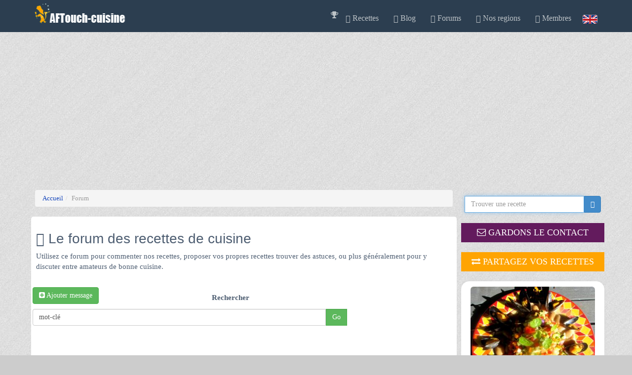

--- FILE ---
content_type: text/html
request_url: https://www.aftouch-cuisine.com/forums/forum1-275.html
body_size: 7374
content:
 
<!doctype html ><html xmlns="https://www.w3.org/1999/xhtml" xml:lang="fr" lang="fr"> 
  <head>
	<script>
	if((self.parent&&!(self.parent===self))&&(self.parent.frames.length!=0)){self.parent.location=document.location}
	</script>
	<script type="application/ld+json">
		{
		  "@context": "https://schema.org",
		  "@type": "Organization",
		  "name": "AFTouch cuisine",
		  "url": "https://www.aftouch-cuisine.com/",
		  "logo": "https:/www.aftouch-cuisine.com/images/logoCoqSite.jpg",
		  "sameAs": [
		  "https://www.facebook.com/pages/AFTouch-cuisine/111963808817965"
		  ]
		}
	</script> 
    <meta name="viewport" content="width=device-width, initial-scale=1.0" />
    <meta name="Description" content="Forums de la gastronomie, recettes de cuisine, manifestations, terroir et gastronomie de France - 275"/>
    <meta name="LANGUAGE" content="fr"/>
    <meta name="copyright" content="@A.F.Touch"/>
    <meta http-equiv="Content-Type" content="text/html; charset=windows-1252"/> 
    
    <meta property="og:type" content="" />
    <meta property="og:title" content="Forums de la gastronomie - 275" />
    <meta property="og:image"  content="" />
    <title>Forums de la gastronomie - 275</title>
    <link rel="canonical" href="https://www.aftouch-cuisine.com/forums/forum1-275.html" /><link rel="P3Pv1" href="https://www.aftouch-cuisine.com/w3c/p3p.xml"/><link rel="shortcut icon" href="https://www.aftouch-cuisine.com/favicon.ico"/><meta name="robots" content="index, follow" /><link type="text/css" rel="stylesheet" href="/aftouch2/css/css.global.min.css?vers=1730272492" async>	<link rel='preconnect' href='https://fonts.gstatic.com' crossorigin>
	<link rel='preload' as='style' href='https://fonts.googleapis.com/css?family=Cookie'>
	<link rel='stylesheet' href='https://fonts.googleapis.com/css?family=Cookie'>
    <link rel="preload" as="font" type="font/woff2" crossorigin href="//maxcdn.bootstrapcdn.com/font-awesome/4.3.0/fonts/fontawesome-webfont.woff2?v=4.3.0"/>
	<link rel="preload" as="style" href="//maxcdn.bootstrapcdn.com/font-awesome/4.3.0/css/font-awesome.min.css" onload="this.rel='stylesheet'"/>
		
		<!-- Google Tag Manager -->
		<script>(function(w,d,s,l,i){w[l]=w[l]||[];w[l].push({'gtm.start':
		new Date().getTime(),event:'gtm.js'});var f=d.getElementsByTagName(s)[0],
		j=d.createElement(s),dl=l!='dataLayer'?'&l='+l:'';j.async=true;j.src=
		'https://www.googletagmanager.com/gtm.js?id='+i+dl;f.parentNode.insertBefore(j,f);
		})(window,document,'script','dataLayer','GTM-PRTHFX3');
		</script>
		<!-- End Google Tag Manager -->		 		
    		<script src="/aftouch2/js/lazysizes.min.js" async=""></script>
	<script src="https://www.google.com/recaptcha/api.js" async defer></script>
</head><!--/head-->
<body>

<!-- Google Tag Manager (noscript) -->
<noscript><iframe src="https://www.googletagmanager.com/ns.html?id=GTM-PRTHFX3"
height="0" width="0" style="display:none;visibility:hidden"></iframe></noscript>
<!-- End Google Tag Manager (noscript) -->
<!--navbar-fixed-top-->
    <div id="header" class="navbar navbar-inverse sticky wet-asphalt" role="banner">
        <div class="container">
            <div class="navbar-header">
                <button type="button" class="navbar-toggle" data-toggle="collapse" data-target=".navbar-collapse">
                    <span class="sr-only">Toggle navigation</span>
                    <span class="icon-bar"></span>
                    <span class="icon-bar"></span>
                    <span class="icon-bar"></span>
                </button>
                 <a class="navbar-brand " href="https://www.aftouch-cuisine.com"><img src="https://www.aftouch-cuisine.com/images/logo.png" alt="logo" width="190" height="40"/></a>
                            </div>
            <div class="collapse navbar-collapse">
                <ul class="nav navbar-nav navbar-right">
                  <li><span class="obflink" data-o="aHR0cHM6Ly93d3cuYWZ0b3VjaC1jdWlzaW5lLmNvbS9uZXdzL25ld3MtMjc4LTEuaHRt"><i class="fa fa-trophy" aria-hidden="true"></i></a></li><li class="dropdown"><a href="https://www.aftouch-cuisine.com/recettes-de-cuisine.htm" class="dropdown-toggle" data-toggle="dropdown"><span class="glyphicon glyphicon-cutlery"></span> Recettes <i class="icon-angle-down"></i></a>                      <ul class="dropdown-menu">
                        <li><a href="https://www.aftouch-cuisine.com/recettes/entrees-1.htm">Entrees</a></li>
                        <li><a href="https://www.aftouch-cuisine.com/recettes/viandes-2.htm">Viandes</a></li>
                        <li><a href="https://www.aftouch-cuisine.com/recettes/poissons-crustaces-3.htm">Poissons / Crustaces</a></li>
                        <li><a href="https://www.aftouch-cuisine.com/recettes/plats-4.htm">Plats</a></li>
                        <li><a href="https://www.aftouch-cuisine.com/recettes/desserts-5.htm">Desserts</a></li>
                        <li><a href="https://www.aftouch-cuisine.com/recettes/sauces-6.htm">Sauces</a></li>
                        <li><a href="https://www.aftouch-cuisine.com/recettes/legumes-7.htm">Legumes</a></li>
                        <li><a href="https://www.aftouch-cuisine.com/vin_mets.htm" target="_self" >Accord Vins / Mets </a></li>
                      </ul>
                    </li>
                    <li><a href="https://www.aftouch-cuisine.com/news/actualite.htm" target="_self"><span class="glyphicon glyphicon-send"></span> Blog </span></li><li><li><span class="obflink" data-o="aHR0cHM6Ly93d3cuYWZ0b3VjaC1jdWlzaW5lLmNvbS9mb3J1bXMvZm9ydW0xLmh0bWw="><span class="glyphicon  glyphicon-comment"></span> Forums </span></li><li class="dropdown"><a href="https://www.aftouch-cuisine.com/regions-de-france_l1.htm" class="dropdown-toggle" data-toggle="dropdown"><span class="glyphicon glyphicon-road"></span> Nos regions <i class="icon-angle-down"></i></a>                    <ul class="dropdown-menu">
					  <li><span class="obflink" data-o="aHR0cHM6Ly93d3cuYWZ0b3VjaC1jdWlzaW5lLmNvbS9wcm9kdWl0cy1kdS10ZXJyb2lyLmh0bQ=="> Produits du terroir</span></li>
	                  <li><span class="obflink" data-o="aHR0cHM6Ly93d3cuYWZ0b3VjaC1jdWlzaW5lLmNvbS9yZWdpb25zLWRlLWZyYW5jZV9sMS5odG0="> Regions de france</span></li>
                      </ul>
                    </li>
                    <li class="dropdown"><a href="https://www.aftouch-cuisine.com/membre.html" class="dropdown-toggle" data-toggle="dropdown"><span class="glyphicon glyphicon-user"></span> Membres <i class="icon-angle-down"></i></a><ul class="dropdown-menu"><li><span class="obflink" data-o="aHR0cHM6Ly93d3cuYWZ0b3VjaC1jdWlzaW5lLmNvbS9pbnNjcmlwdGlvbi5odG1s"> Inscription gratuite</span></li><li><span class="obflink" data-o="aHR0cHM6Ly93d3cuYWZ0b3VjaC1jdWlzaW5lLmNvbS9sb2dpbi5odG1s"> Connexion</span></li><li><span class="obflink" data-o="aHR0cHM6Ly93d3cuYWZ0b3VjaC1jdWlzaW5lLmNvbS9uZXdzbGV0dGVyLmh0bWw="> Newsletters AFTouch</span></li></ul><li><a href="https://www.aftouch-cuisine.com/frenchfood.htm" id="flagen">&nbsp;</a>&nbsp;&nbsp;</li>                </ul>
            </div>
        </div>
    </div><!--/header--> 
<!-- Modal -->
  <div class="modal fade" id="myModal" role="dialog">
    <div class="modal-dialog">
      <!-- Modal content-->
      <div class="modal-content">
        <div class="modal-header">
          <button type="button" class="close" data-dismiss="modal">&times;</button>
          <table><tr><td>
            <img src="https://www.aftouch-cuisine.com/images/membres/mid2.jpg" height="80"  alt="chef patrick"/>
            </td><td><h2 class="modal-title">Gardons le contact</h2>
            </td></tr>
          </table>
        </div>
        <div class="modal-body">   
          <table>
            <tr  ><td class="hidden-sm hidden-xs">
            <img src="https://www.aftouch-cuisine.com/images/newsletter.jpg" height="200" alt="newsletter">
            </td><td>
            <p class="box-tagline"><b>Recevez notre newsletter</b>, nos dernieres recettes, nos derniers reportages, participez au forum, creez votre livre de recettes virtuel, ajoutez vos propres notes e nos recettes etc.</p>
              <span class="btn btn-success obflink" data-o="L2luc2NyaXB0aW9uLmh0bWw="> <i class="fa fa-heart"></i> Ok si c'est gratuit !</span>
            </td></tr>
          </table>
        </div>
        <div class="modal-footer">
          <button type="button" class="btn btn-default" data-dismiss="modal">Fermer</button>
        </div>
      </div>  
    </div>
  </div><div class="toppadding"></div>
<section id="blog" class="container">
    <div class="row">
    
            <aside class="col-sm-3 col-sm-push-9 col-xs-12">
                <div class="search">
                    <form id="recherche" role="form" method="POST" ACTION="https://www.aftouch-cuisine.com/recherche.html">
                        <div class="input-group">
                             <INPUT TYPE="hidden" VALUE="1" name="langue">
                            <input type="text" autofocus class="form-control auto" name="search2" autocomplete="off" onKeyUp="suggest(this, 'recettes', 'nameL1');"  placeholder="Trouver une recette">
                            <span class="input-group-btn">
                                 <button class="btn btn-primary" ><span class="glyphicon glyphicon-search"></span> </button>
                            </span>
                        </div>
                    </form>
					
                </div><!--/.search-->
                                <div class="widget hidden-xs">
                    <br><div class="row">
                        <div class="col-md-12">
                        
                            <div class="bandeau bg_violet obflink" data-o="aHR0cHM6Ly93d3cuYWZ0b3VjaC1jdWlzaW5lLmNvbS9pbnNjcmlwdGlvbi5odG1s"><i class="fa fa-envelope-o"></i> GARDONS LE CONTACT</div>                         </div>
                    </div>
                </div> 
              
				<div class="widget">
                    <div class="row">
                        <div class="col-md-12">
                        <div class="bandeau bg_orange_clair obflink" data-o="aHR0cHM6Ly93d3cuYWZ0b3VjaC1jdWlzaW5lLmNvbS9wcm9wb3Nlcl9yZWNldHRlLmh0bQ=="><i class="fa fa-exchange"></i> Partagez vos recettes</div>   
                        </div>
                    </div>
                </div> 
				                  <div class="widget hidden-xs">
 <!--recette de saison-->   
                  
<div class="widget ads hidden-xs">
    <div class="row">
        <div class="col-md-12">
            <a href="https://www.aftouch-cuisine.com/recette/salade-tiede-de-soissons-a-la-charentaise-2623.htm" >
             <div class="sideNews rad16">
			  <div class="col-md-12">
                <img class="img-responsive sideimg rad16 " src="https://www.aftouch-cuisine.com/images/recettes/la_salade_tiede_de_Soissons_a_la_Charentaise-2623.jpg" alt="Salade tiède de soissons à la charentaise"> 
				</div>
                <div class="sideNewsTitle">La bonne recette du moment</div> 
                <div class="bandeau bg_rouge">
                    Salade tiède de soissons à la charentaise                </div>
                <br>
            </div>
            </a>     
        </div>
    </div>
</div>
              
                <div class="widget hidden-xs">
                    <div class="widget ads">
                        <div class="row">
                                                     </div>
                    </div>
                </div>
                  <div class="widget hidden-xs">
    <div class="row">
      <div class="col-md-12">
        <div class="bandeau midnight-blue"><i class="fa fa-eye"></i> Ce que les internautes regardent en ce moment</div>   
      </div>
    </div>
  <div class="row">
  <div class="col-sm-6">
      
      <div class="sideNews divImg effect1" >
        <img class="img-responsive sideimg lazyload" src="https://www.aftouch-cuisine.com/images/recettes/vignettes/150-200-Pate-Lorrain.jpg" alt="Pâté Lorrain" width="150" height="200" /> 
        <div class="caption">
          <div class="blur"></div>
          <a  href="https://www.aftouch-cuisine.com/recette/pate-lorrain-86.htm" title="Pâté Lorrain">
	          <div class="caption-text">
	              <h3>Pâté Lorrain</h3>
	                par : Ivan<br>            
	                <span class='btn btn-success'>Voir la recette</span>               
	          </div>
          </a> 
        </div>       
      </div>   
      <br />
      
      <div class="sideNews divImg effect1" >
        <img class="img-responsive sideimg lazyload" src="https://www.aftouch-cuisine.com/images/recettes/vignettes/150-200-Terrine_de_foie_gras_doie.jpg" alt="Terrine de foie gras d'oie" width="150" height="200" /> 
        <div class="caption">
          <div class="blur"></div>
          <a  href="https://www.aftouch-cuisine.com/recette/terrine-de-foie-gras-d-oie-110.htm" title="Terrine de foie gras d'oie">
	          <div class="caption-text">
	              <h3>Terrine de foie gras d'oie</h3>
	                par : asfaux<br>            
	                <span class='btn btn-success'>Voir la recette</span>               
	          </div>
          </a> 
        </div>       
      </div>   
      </div><div class="col-sm-6">
      
      <div class="sideNews divImg effect1" >
        <img class="img-responsive sideimg lazyload" src="https://www.aftouch-cuisine.com/images/recettes/vignettes/150-200-Homard_et_fond_dartichaut.jpg" alt="Homard et fond d'artichaut" width="150" height="200" /> 
        <div class="caption">
          <div class="blur"></div>
          <a  href="https://www.aftouch-cuisine.com/recette/homard-et-fond-d-artichaut-2136.htm" title="Homard et fond d'artichaut">
	          <div class="caption-text">
	              <h3>Homard et fond d'artichaut</h3>
	                par : Asfaux<br>            
	                <span class='btn btn-success'>Voir la recette</span>               
	          </div>
          </a> 
        </div>       
      </div>   
      <br />
      
      <div class="sideNews divImg effect1" >
        <img class="img-responsive sideimg lazyload" src="https://www.aftouch-cuisine.com/images/recettes/vignettes/150-200-Buche_de_noel_3_parfums.jpg" alt="Bûche de noël 3 parfums" width="150" height="200" /> 
        <div class="caption">
          <div class="blur"></div>
          <a  href="https://www.aftouch-cuisine.com/recette/buche-de-noel-3-parfums-2413.htm" title="Bûche de noël 3 parfums">
	          <div class="caption-text">
	              <h3>Bûche de noël 3 parfums</h3>
	                par : asfaux<br>            
	                <span class='btn btn-success'>Voir la recette</span>               
	          </div>
          </a> 
        </div>       
      </div>   
      </div></div></div>                <div class="widget">
                    <div class="row">
                        <div class="col-md-12">
                            <div class="bandeau green-sea"><h3>Facebook Fanpage</h3></div>
                            <a href="https://www.facebook.com/pages/AFTouch-cuisine/111963808817965"><img src="https://www.aftouch-cuisine.com/images/site/facebookfan.jpg"  alt="facebook" style="display: block; width:250px;margin-left: auto;margin-right: auto;"/></a>
                        </div>
                    </div>
                </div>
			</div>
            </aside>        
  
    <section id="blog" class="container">
        <div class="row">
            <div class="col-sm-9 col-sm-pull-3">
                <div class="col-xs-12"><ol class="breadcrumb"  itemscope itemtype="http://schema.org/BreadcrumbList"><li  itemprop="itemListElement" itemscope itemtype="http://schema.org/ListItem">
				<a href="https://www.aftouch-cuisine.com" itemprop="item">
					<span itemprop="name">Accueil
					</span>
				</a> <meta itemprop="position" content="1" />	
			</li><li class="active">Forum</li></ol></div>                
                <div class="blog">
                    <div class="blog-item">
                        <div class="blog-content">
       
<h1><i class="glyphicon  glyphicon-comment"></i> Le forum des recettes de cuisine</h1><p>Utilisez ce forum pour commenter nos recettes, proposer vos propres recettes trouver des astuces, ou plus généralement pour y discuter entre amateurs de bonne cuisine.</p><br><div class="row"><div class="col-sm-5 col-xs-12 pull-left"><a class="btn btn-success btn-md" href="ajouter.php?forumID=1"><i class="fa fa-plus-square"></i> Ajouter message</a></div><div class="col-sm-7 col-xs-12 pull-right"></div><form class="form-horizontal" name="FormArchive" action="index.php" style="display:inline"><div class="col-sm-3"><label>Rechercher</label></div><div class="col-sm-9"><div class="input-group"><input type="text" name="search" size="15" class="form-control" value="mot-clé" onfocus="if (value == 'mot-clé') {value =''}" onblur="if (value == '') {value = 'mot-clé'}" /><span class="input-group-btn"><input type="submit" value="Go" name="envoi" class="form-control btn btn-success" /></span></div> <input type="hidden" value="1" name="forumID"/></form></div></div><br/><br/><br/><div class="list-group"><div class="list-group-item bg-primary"><div class="col-sm-5"><b>Messages</b></div><div class="col-sm-2"><b>Auteur</b></div><div class="col-sm-2"><b>Réponses</b></div><div class="col-sm-3"><b>Dernier Message</b></div><br></div><a href="message1-616.html" class="list-group-item row"><div class="col-sm-5">Gibelotte de lapin&nbsp;</div><span class="col-sm-2">gabrielle boullier&nbsp;</span><div class="col-sm-2"><span class="badge">7</span></div><div class="col-sm-3">28-09-20 11:42<br/>Aranne69</div></a><a href="message1-36861.html" class="list-group-item row"><div class="col-sm-5">Terrine de Campagne du chef Patrick&nbsp;</div><span class="col-sm-2">arnaud1972 (invité)&nbsp;</span><div class="col-sm-2"><span class="badge">6</span></div><div class="col-sm-3">27-09-20 22:54<br/>Aranne69 (invité)</div></a><a href="message1-40384.html" class="list-group-item row"><div class="col-sm-5">Maquereaux de ligne en mode jardin&nbsp;</div><span class="col-sm-2">HervéB (invité)&nbsp;</span><div class="col-sm-2"><span class="badge">0</span></div><div class="col-sm-3">20-09-20 14:34<br/></div></a><a href="message1-6770.html" class="list-group-item row"><div class="col-sm-5">Tarte à la tropézienne&nbsp;</div><span class="col-sm-2">vanessa&nbsp;</span><div class="col-sm-2"><span class="badge">38</span></div><div class="col-sm-3">05-09-20 17:01<br/>RICARD COLETTE (invité)</div></a><a href="message1-40381.html" class="list-group-item row"><div class="col-sm-5">Aubergine à la romaine du chef stéphane debracque&nbsp;</div><span class="col-sm-2">Patrick Asfaux&nbsp;</span><div class="col-sm-2"><span class="badge">0</span></div><div class="col-sm-3">30-08-20 08:16<br/></div></a><a href="message1-16087.html" class="list-group-item row"><div class="col-sm-5">Mille Feuilles de Saumon Fumé et Chèvre Frais&nbsp;</div><span class="col-sm-2">mimiro&nbsp;</span><div class="col-sm-2"><span class="badge">8</span></div><div class="col-sm-3">29-08-20 13:54<br/>Hopsort  (invité)</div></a><a href="message1-40379.html" class="list-group-item row"><div class="col-sm-5">Le merlan de ligne frit colbert&nbsp;</div><span class="col-sm-2">Jacques  (invité)&nbsp;</span><div class="col-sm-2"><span class="badge">0</span></div><div class="col-sm-3">28-08-20 09:18<br/></div></a><a href="message1-223.html" class="list-group-item row"><div class="col-sm-5">Véritable sauce tomate&nbsp;</div><span class="col-sm-2">ph.tranchard&nbsp;</span><div class="col-sm-2"><span class="badge">32</span></div><div class="col-sm-3">26-08-20 18:29<br/>chef patrick</div></a><a href="message1-6296.html" class="list-group-item row"><div class="col-sm-5">Borchtch&nbsp;</div><span class="col-sm-2">Michel&nbsp;</span><div class="col-sm-2"><span class="badge">15</span></div><div class="col-sm-3">14-08-20 19:28<br/>Rosy (invité)</div></a><a href="message1-9658.html" class="list-group-item row"><div class="col-sm-5">Charlotte à la crème de Marrons&nbsp;</div><span class="col-sm-2">Dubarry&nbsp;</span><div class="col-sm-2"><span class="badge">16</span></div><div class="col-sm-3">13-08-20 09:00<br/>chef patrick</div></a><a href="message1-40021.html" class="list-group-item row"><div class="col-sm-5">Roulé de saumon et courgettes&nbsp;</div><span class="col-sm-2">chef Patrick&nbsp;</span><div class="col-sm-2"><span class="badge">2</span></div><div class="col-sm-3">10-08-20 10:01<br/>kanisette (invité)</div></a><a href="message1-21168.html" class="list-group-item row"><div class="col-sm-5">vin de mangue comment faire&nbsp;</div><span class="col-sm-2">gaiaiane&nbsp;</span><div class="col-sm-2"><span class="badge">9</span></div><div class="col-sm-3">06-08-20 21:01<br/>BIO SOULE David (invité)</div></a><a href="message1-33281.html" class="list-group-item row"><div class="col-sm-5">Filets de Tacaud poêlés Meunière&nbsp;</div><span class="col-sm-2">chef patrick&nbsp;</span><div class="col-sm-2"><span class="badge">1</span></div><div class="col-sm-3">27-07-20 13:30<br/>Nicolas (invité)</div></a><a href="message1-3164.html" class="list-group-item row"><div class="col-sm-5">Cake aux légumes&nbsp;</div><span class="col-sm-2">JO&nbsp;</span><div class="col-sm-2"><span class="badge">37</span></div><div class="col-sm-3">22-07-20 17:25<br/>chef patrick</div></a><a href="message1-116.html" class="list-group-item row"><div class="col-sm-5">Brownies au chocolat et noisettes&nbsp;</div><span class="col-sm-2">sam&nbsp;</span><div class="col-sm-2"><span class="badge">12</span></div><div class="col-sm-3">15-07-20 18:15<br/>chef patrick</div></a><a href="message1-33394.html" class="list-group-item row"><div class="col-sm-5">Terrine de lentilles et girolles&nbsp;</div><span class="col-sm-2">chef patrick&nbsp;</span><div class="col-sm-2"><span class="badge">1</span></div><div class="col-sm-3">14-07-20 19:33<br/>Nathalie (invité)</div></a><a href="message1-17914.html" class="list-group-item row"><div class="col-sm-5">sterilisation du fenouil&nbsp;</div><span class="col-sm-2">tassan nicole (invité)&nbsp;</span><div class="col-sm-2"><span class="badge">3</span></div><div class="col-sm-3">13-07-20 17:16<br/>chef patrick</div></a><a href="message1-1628.html" class="list-group-item row"><div class="col-sm-5">Gnocchi de Pomme de terre&nbsp;</div><span class="col-sm-2">Dubarry Stéphane&nbsp;</span><div class="col-sm-2"><span class="badge">23</span></div><div class="col-sm-3">02-07-20 09:35<br/>chef patrick</div></a><a href="message1-804.html" class="list-group-item row"><div class="col-sm-5">Crème d'avocat et saumon fumé&nbsp;</div><span class="col-sm-2">Gigi&nbsp;</span><div class="col-sm-2"><span class="badge">22</span></div><div class="col-sm-3">30-06-20 21:27<br/>Cheffailon (invité)</div></a><a href="message1-26037.html" class="list-group-item row"><div class="col-sm-5">Magrets séchés à la Lotoise&nbsp;</div><span class="col-sm-2">Dubarry&nbsp;</span><div class="col-sm-2"><span class="badge">1</span></div><div class="col-sm-3">11-06-20 10:41<br/>aranne</div></a><a href="message1-18617.html" class="list-group-item row"><div class="col-sm-5">recette de riz noir au gorgonzola et noix&nbsp;</div><span class="col-sm-2">CROCK&nbsp;</span><div class="col-sm-2"><span class="badge">3</span></div><div class="col-sm-3">02-06-20 08:45<br/>chef patrick</div></a><a href="message1-3447.html" class="list-group-item row"><div class="col-sm-5">Taboulé&nbsp;</div><span class="col-sm-2">Carole Raphaël&nbsp;</span><div class="col-sm-2"><span class="badge">61</span></div><div class="col-sm-3">22-05-20 20:24<br/>Fangiella (invité)</div></a><a href="message1-17579.html" class="list-group-item row"><div class="col-sm-5">Confiture de cerises&nbsp;</div><span class="col-sm-2">josiane (invité)&nbsp;</span><div class="col-sm-2"><span class="badge">12</span></div><div class="col-sm-3">22-05-20 19:15<br/>chef patrick</div></a><a href="message1-39.html" class="list-group-item row"><div class="col-sm-5">Gâteau Basque&nbsp;</div><span class="col-sm-2">pipon&nbsp;</span><div class="col-sm-2"><span class="badge">81</span></div><div class="col-sm-3">22-05-20 19:10<br/>chef patrick</div></a><a href="message1-16096.html" class="list-group-item row"><div class="col-sm-5">Gâteau chocolat éclair sans oeuf&nbsp;</div><span class="col-sm-2">callie004&nbsp;</span><div class="col-sm-2"><span class="badge">19</span></div><div class="col-sm-3">29-04-20 19:13<br/>callie004</div></a></div>
          <div><ul class="pagination pagination-lg"><li ><a href="https://www.aftouch-cuisine.com/forums/forum1-25.html" class="fa fa-angle-double-left"></a></li><li><a  href="https://www.aftouch-cuisine.com/forums/forum1-150.html" > 7 </a></li><li><a  href="https://www.aftouch-cuisine.com/forums/forum1-175.html" > 8 </a></li><li><a  href="https://www.aftouch-cuisine.com/forums/forum1-200.html" > 9 </a></li><li><a  href="https://www.aftouch-cuisine.com/forums/forum1-225.html" > 10 </a></li><li><a  href="https://www.aftouch-cuisine.com/forums/forum1-250.html" > 11 </a></li><li class='active'><a  href="https://www.aftouch-cuisine.com/forums/forum1-275.html" > 12<span class="sr-only">(current)</span> </a></li><li><a  href="https://www.aftouch-cuisine.com/forums/forum1-300.html" > 13 </a></li><li><a  href="https://www.aftouch-cuisine.com/forums/forum1-325.html" > 14 </a></li><li><a  href="https://www.aftouch-cuisine.com/forums/forum1-350.html" > 15 </a></li><li><a  href="https://www.aftouch-cuisine.com/forums/forum1-375.html" > 16 </a></li><li><a href="https://www.aftouch-cuisine.com/forums/forum1-525.html" class="fa fa-angle-double-right"></a></li></ul></div><table border="0" align="center" width="100%"><tr><td align="left">Message 276 à 295 sur 9418</td><a href='https://www.aftouch-cuisine.com/forums/forum1-1000.html'>1 </a><a href='https://www.aftouch-cuisine.com/forums/forum1-2000.html'>2 </a><a href='https://www.aftouch-cuisine.com/forums/forum1-3000.html'>3 </a><a href='https://www.aftouch-cuisine.com/forums/forum1-4000.html'>4 </a><a href='https://www.aftouch-cuisine.com/forums/forum1-5000.html'>5 </a><a href='https://www.aftouch-cuisine.com/forums/forum1-6000.html'>6 </a><a href='https://www.aftouch-cuisine.com/forums/forum1-7000.html'>7 </a><a href='https://www.aftouch-cuisine.com/forums/forum1-8000.html'>8 </a>&nbsp;</td></tr></table></div><br />
<div class="col-sx-12 ">

</div>


</div></section></section>
<link href='https://fonts.googleapis.com/css?family=Cookie' rel='stylesheet' type='text/css'>
<section id="bottom" class="wet-asphalt">
        <div class="container">
            <div class="row">
                <div class="col-md-4 col-sm-6">
                    <h4>A propos de nous</h4>
                    <p>AFTouch cuisine a été créé en 2005 par ivan Couet, vite rejoint par le chef étoilé Patrick Asfaux AFTouch cuisine devenu une référence en matiére de gastronomie plus de 70 millions de personnes é travers le monde ont déja visité ce site. Parmi eux de nombreux professionnels s'imspirent réguliérement de nos recettes.</p>
                    <p>Aujourd'hui c'est plus de 2500 recettes exclusives, des dizaines de milliers de commentaires et de questions sur notre forum et l'aventure continue...</p>
                </div><!--/.col-md-3-->

                <div class="col-md-4 col-sm-6">
                    <h4>L'équipe</h4>
                    <div>
                        <div class="media">
                            <div class="pull-left">
                                <img src="https://www.aftouch-cuisine.com/images/membres/mid739.jpg" width="80" height="100" alt="Couet Ivan">
                            </div>
                            <div class="media-body">
                                <span class="media-heading">Créateur du site, developpeur informatique et passionné de gastronomie.</span>
                                <small class="muted">Couet Ivan</small>
                            </div>
                        </div>
                        <div class="media">
                            <div class="pull-left">
                                <img src="https://www.aftouch-cuisine.com/images/membres/mid2.jpg" width="80" height="100" alt="Asfaux Patrick">
                            </div>
                            <div class="media-body">
                                <span class="media-heading">Chef étoilé, désirant avant tout transmettre toute son expérience é celles et ceux qui le souhaite.</span>
                                <small class="muted">Asfaux Patrick</small>
                            </div>
                        </div>
                        <div class="media">
                            <div class="pull-left">
                                <img src="https://www.aftouch-cuisine.com/images/membres/mid308.jpg" width="80" height="100" alt="Dubarry stéphane">
                            </div>
                            <div class="media-body">
                                <span class="media-heading">Epicurien, puits de savoir intarrissable dans tous ce qui touche é l'histoire de notre terroir et ses acteurs.</span>
                                <small class="muted">Dubarry stéphane</small>
                            </div>
                        </div>
                    </div>  
                </div><!--/.col-md-3-->
                <div class="col-md-4 col-sm-6">
                    <h4>Informations</h4>
                    <div>
													<ul class="arrow">
	                            
	                            <li><span class="obflink" data-o="aHR0cHM6Ly93d3cuYWZ0b3VjaC1jdWlzaW5lLmNvbS9uZXdzL25ld3MtMTYxLTEuaHRt">Questions fréquentes</a></li>
	                            <li><span class="obflink" data-o="aHR0cHM6Ly93d3cuYWZ0b3VjaC1jdWlzaW5lLmNvbS9jb250YWN0c19sMS5odG0=">Contatez-nous</a></li>
	                            <li><span class="obflink" data-o="aHR0cHM6Ly93d3cuYWZ0b3VjaC1jdWlzaW5lLmNvbS9jb250YWN0cy9pbmZvcy5waHA=">Mentions légales</a></li>
	                            <li><span class="obflink" data-o="aHR0cHM6Ly93d3cuYWZ0b3VjaC1jdWlzaW5lLmNvbS9wcml2YWN5X2wxLmh0bQ==">Condition d'utilisation</a></li>
	                        </ul>
							                    </div>
                    <br />
                    <h4>Gardons le contact</h4>
                    Inscrivez-vous à notre newsletter et recevez notre lettre hebdomadaire.
                    <br /><button type="button" class="btn btn-info " data-toggle="modal" data-target="#myModal">Inscription</button>

                </div> <!--/.col-md-3-->
            </div>
        </div>
    </section><!--/#bottom-->
    <footer id="footer" class="midnight-blue">
        <div class="container">
            <div class="row">
                <div class="col-sm-6">
                    &copy; 2005-2026<a target="_blank" href="https://www.aftouch-cuisine.com" title="AFTouch-cuisine des recettes de cuisine de chef pour tous"> AFTouch-cuisine</a>. Tous droits réservés.
                </div>
                <div class="col-sm-6">
                    <ul class="pull-right">
                        <li><a id="gototop" class="gototop" href="#"><i class="icon-chevron-up"></i></a></li><!--#gototop-->
                    </ul>
                </div>
            </div>
        </div>
    </footer><!--/#footer-->
<script type="text/javascript" src="/aftouch2/js/js.global.min.js?vers=1699802884" defer></script><script async src="https://pagead2.googlesyndication.com/pagead/js/adsbygoogle.js?client=ca-pub-4439479983379863"
     crossorigin="anonymous"></script>




--- FILE ---
content_type: text/html; charset=utf-8
request_url: https://www.google.com/recaptcha/api2/aframe
body_size: -84
content:
<!DOCTYPE HTML><html><head><meta http-equiv="content-type" content="text/html; charset=UTF-8"></head><body><script nonce="qKkJ5OiBbazjzdFNIaJ5gw">/** Anti-fraud and anti-abuse applications only. See google.com/recaptcha */ try{var clients={'sodar':'https://pagead2.googlesyndication.com/pagead/sodar?'};window.addEventListener("message",function(a){try{if(a.source===window.parent){var b=JSON.parse(a.data);var c=clients[b['id']];if(c){var d=document.createElement('img');d.src=c+b['params']+'&rc='+(localStorage.getItem("rc::a")?sessionStorage.getItem("rc::b"):"");window.document.body.appendChild(d);sessionStorage.setItem("rc::e",parseInt(sessionStorage.getItem("rc::e")||0)+1);localStorage.setItem("rc::h",'1767376439598');}}}catch(b){}});window.parent.postMessage("_grecaptcha_ready", "*");}catch(b){}</script></body></html>